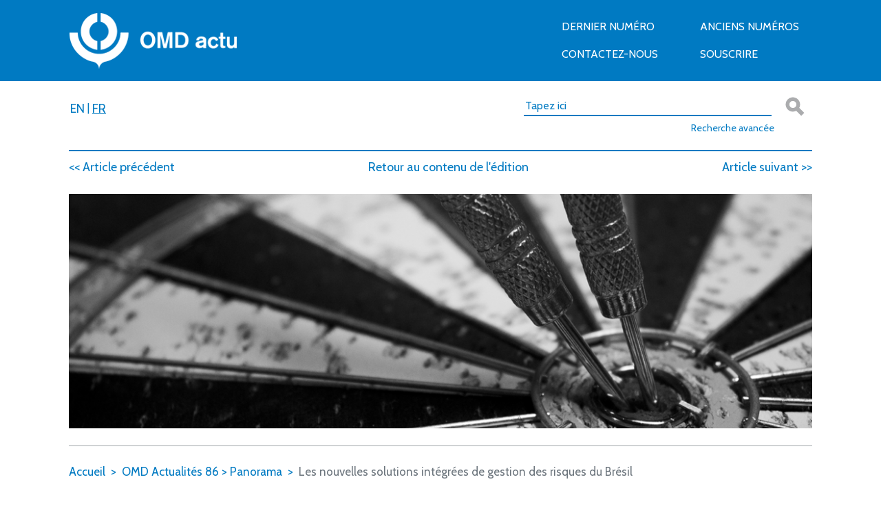

--- FILE ---
content_type: text/html; charset=UTF-8
request_url: https://mag.wcoomd.org/fr/magazine/omd-actualites-86/les-nouvelles-solutions-integrees-de-gestion-des-risques-du-bresil/
body_size: 20270
content:
<!DOCTYPE html>
<html lang="fr-FR"
    xmlns="https://www.w3.org/1999/xhtml"
    xmlns:og="https://ogp.me/ns#" 
    xmlns:fb="http://www.facebook.com/2008/fbml">
<head>
    <meta charset="UTF-8">
    <meta name="viewport" content="width=device-width, initial-scale=1, shrink-to-fit=no">
    <meta name="theme-color" content="#6d9aea">

    <link rel="apple-touch-icon" sizes="180x180" href="/apple-touch-icon.png">
    <link rel="icon" type="image/png" sizes="32x32" href="/favicon-32x32.png">
    <link rel="icon" type="image/png" sizes="16x16" href="/favicon-16x16.png">
    <link rel="manifest" href="/site.webmanifest">
    <link rel="mask-icon" href="/safari-pinned-tab.svg" color="#5bbad5">
    <meta name="msapplication-TileColor" content="#2b5797">
    <meta name="theme-color" content="#ffffff">

    <title>Les nouvelles solutions intégrées de gestion des risques du Brésil &#8211; WCO</title>
<meta name='robots' content='max-image-preview:large' />
<link rel="alternate" hreflang="en" href="https://mag.wcoomd.org/magazine/wco-news-86/brazils-new-integrated-risk-management-solutions/" />
<link rel="alternate" hreflang="fr" href="https://mag.wcoomd.org/fr/magazine/omd-actualites-86/les-nouvelles-solutions-integrees-de-gestion-des-risques-du-bresil/" />
<link rel='dns-prefetch' href='//ajax.googleapis.com' />
<link rel='dns-prefetch' href='//www.googletagmanager.com' />
<meta property="fb:admins" content="1275083199230346"/><meta property="fb:app_id" content="2055562898061851"/><meta property="og:title" content="Les nouvelles solutions intégrées de gestion des risques du Brésil"/><meta property="og:description" content="https://mag.wcoomd.org/fr/magazine/omd-actualites-86/les-nouvelles-solutions-integrees-de-gestion-des-risques-du-bresil/"/><meta property="og:type" content="article"/><meta property="og:url" content="https://mag.wcoomd.org/fr/magazine/omd-actualites-86/les-nouvelles-solutions-integrees-de-gestion-des-risques-du-bresil/"/><meta property="og:site_name" content="WCO News"/><meta name="twitter:card" content="summary_large_image" /><meta name="twitter:site" content="‎@WCO_OMD" /><meta name="twitter:title" content="‎Les nouvelles solutions intégrées de gestion des risques du Brésil" /><meta name="twitter:description" content="‎https://mag.wcoomd.org/fr/magazine/omd-actualites-86/les-nouvelles-solutions-integrees-de-gestion-des-risques-du-bresil/" /><meta name="twitter:creator" content="‎@WCO_OMD" /><meta name="twitter:image" content="https://mag.wcoomd.org/uploads/2018/06/Dart.png‎" /><meta property="og:image" content="https://mag.wcoomd.org/uploads/2018/06/Dart.png"/><meta property="og:image:alt" content="WCO News"/><script type="text/javascript">
window._wpemojiSettings = {"baseUrl":"https:\/\/s.w.org\/images\/core\/emoji\/14.0.0\/72x72\/","ext":".png","svgUrl":"https:\/\/s.w.org\/images\/core\/emoji\/14.0.0\/svg\/","svgExt":".svg","source":{"concatemoji":"https:\/\/mag.wcoomd.org\/wordpress\/wp-includes\/js\/wp-emoji-release.min.js?ver=6.2.2"}};
/*! This file is auto-generated */
!function(e,a,t){var n,r,o,i=a.createElement("canvas"),p=i.getContext&&i.getContext("2d");function s(e,t){p.clearRect(0,0,i.width,i.height),p.fillText(e,0,0);e=i.toDataURL();return p.clearRect(0,0,i.width,i.height),p.fillText(t,0,0),e===i.toDataURL()}function c(e){var t=a.createElement("script");t.src=e,t.defer=t.type="text/javascript",a.getElementsByTagName("head")[0].appendChild(t)}for(o=Array("flag","emoji"),t.supports={everything:!0,everythingExceptFlag:!0},r=0;r<o.length;r++)t.supports[o[r]]=function(e){if(p&&p.fillText)switch(p.textBaseline="top",p.font="600 32px Arial",e){case"flag":return s("\ud83c\udff3\ufe0f\u200d\u26a7\ufe0f","\ud83c\udff3\ufe0f\u200b\u26a7\ufe0f")?!1:!s("\ud83c\uddfa\ud83c\uddf3","\ud83c\uddfa\u200b\ud83c\uddf3")&&!s("\ud83c\udff4\udb40\udc67\udb40\udc62\udb40\udc65\udb40\udc6e\udb40\udc67\udb40\udc7f","\ud83c\udff4\u200b\udb40\udc67\u200b\udb40\udc62\u200b\udb40\udc65\u200b\udb40\udc6e\u200b\udb40\udc67\u200b\udb40\udc7f");case"emoji":return!s("\ud83e\udef1\ud83c\udffb\u200d\ud83e\udef2\ud83c\udfff","\ud83e\udef1\ud83c\udffb\u200b\ud83e\udef2\ud83c\udfff")}return!1}(o[r]),t.supports.everything=t.supports.everything&&t.supports[o[r]],"flag"!==o[r]&&(t.supports.everythingExceptFlag=t.supports.everythingExceptFlag&&t.supports[o[r]]);t.supports.everythingExceptFlag=t.supports.everythingExceptFlag&&!t.supports.flag,t.DOMReady=!1,t.readyCallback=function(){t.DOMReady=!0},t.supports.everything||(n=function(){t.readyCallback()},a.addEventListener?(a.addEventListener("DOMContentLoaded",n,!1),e.addEventListener("load",n,!1)):(e.attachEvent("onload",n),a.attachEvent("onreadystatechange",function(){"complete"===a.readyState&&t.readyCallback()})),(e=t.source||{}).concatemoji?c(e.concatemoji):e.wpemoji&&e.twemoji&&(c(e.twemoji),c(e.wpemoji)))}(window,document,window._wpemojiSettings);
</script>
<style type="text/css">
img.wp-smiley,
img.emoji {
	display: inline !important;
	border: none !important;
	box-shadow: none !important;
	height: 1em !important;
	width: 1em !important;
	margin: 0 0.07em !important;
	vertical-align: -0.1em !important;
	background: none !important;
	padding: 0 !important;
}
</style>
	<link rel='stylesheet' id='wp-block-library-css' href='https://mag.wcoomd.org/wordpress/wp-includes/css/dist/block-library/style.min.css?ver=6.2.2' type='text/css' media='all' />
<link rel='stylesheet' id='classic-theme-styles-css' href='https://mag.wcoomd.org/wordpress/wp-includes/css/classic-themes.min.css?ver=6.2.2' type='text/css' media='all' />
<style id='global-styles-inline-css' type='text/css'>
body{--wp--preset--color--black: #000000;--wp--preset--color--cyan-bluish-gray: #abb8c3;--wp--preset--color--white: #ffffff;--wp--preset--color--pale-pink: #f78da7;--wp--preset--color--vivid-red: #cf2e2e;--wp--preset--color--luminous-vivid-orange: #ff6900;--wp--preset--color--luminous-vivid-amber: #fcb900;--wp--preset--color--light-green-cyan: #7bdcb5;--wp--preset--color--vivid-green-cyan: #00d084;--wp--preset--color--pale-cyan-blue: #8ed1fc;--wp--preset--color--vivid-cyan-blue: #0693e3;--wp--preset--color--vivid-purple: #9b51e0;--wp--preset--gradient--vivid-cyan-blue-to-vivid-purple: linear-gradient(135deg,rgba(6,147,227,1) 0%,rgb(155,81,224) 100%);--wp--preset--gradient--light-green-cyan-to-vivid-green-cyan: linear-gradient(135deg,rgb(122,220,180) 0%,rgb(0,208,130) 100%);--wp--preset--gradient--luminous-vivid-amber-to-luminous-vivid-orange: linear-gradient(135deg,rgba(252,185,0,1) 0%,rgba(255,105,0,1) 100%);--wp--preset--gradient--luminous-vivid-orange-to-vivid-red: linear-gradient(135deg,rgba(255,105,0,1) 0%,rgb(207,46,46) 100%);--wp--preset--gradient--very-light-gray-to-cyan-bluish-gray: linear-gradient(135deg,rgb(238,238,238) 0%,rgb(169,184,195) 100%);--wp--preset--gradient--cool-to-warm-spectrum: linear-gradient(135deg,rgb(74,234,220) 0%,rgb(151,120,209) 20%,rgb(207,42,186) 40%,rgb(238,44,130) 60%,rgb(251,105,98) 80%,rgb(254,248,76) 100%);--wp--preset--gradient--blush-light-purple: linear-gradient(135deg,rgb(255,206,236) 0%,rgb(152,150,240) 100%);--wp--preset--gradient--blush-bordeaux: linear-gradient(135deg,rgb(254,205,165) 0%,rgb(254,45,45) 50%,rgb(107,0,62) 100%);--wp--preset--gradient--luminous-dusk: linear-gradient(135deg,rgb(255,203,112) 0%,rgb(199,81,192) 50%,rgb(65,88,208) 100%);--wp--preset--gradient--pale-ocean: linear-gradient(135deg,rgb(255,245,203) 0%,rgb(182,227,212) 50%,rgb(51,167,181) 100%);--wp--preset--gradient--electric-grass: linear-gradient(135deg,rgb(202,248,128) 0%,rgb(113,206,126) 100%);--wp--preset--gradient--midnight: linear-gradient(135deg,rgb(2,3,129) 0%,rgb(40,116,252) 100%);--wp--preset--duotone--dark-grayscale: url('#wp-duotone-dark-grayscale');--wp--preset--duotone--grayscale: url('#wp-duotone-grayscale');--wp--preset--duotone--purple-yellow: url('#wp-duotone-purple-yellow');--wp--preset--duotone--blue-red: url('#wp-duotone-blue-red');--wp--preset--duotone--midnight: url('#wp-duotone-midnight');--wp--preset--duotone--magenta-yellow: url('#wp-duotone-magenta-yellow');--wp--preset--duotone--purple-green: url('#wp-duotone-purple-green');--wp--preset--duotone--blue-orange: url('#wp-duotone-blue-orange');--wp--preset--font-size--small: 13px;--wp--preset--font-size--medium: 20px;--wp--preset--font-size--large: 36px;--wp--preset--font-size--x-large: 42px;--wp--preset--spacing--20: 0.44rem;--wp--preset--spacing--30: 0.67rem;--wp--preset--spacing--40: 1rem;--wp--preset--spacing--50: 1.5rem;--wp--preset--spacing--60: 2.25rem;--wp--preset--spacing--70: 3.38rem;--wp--preset--spacing--80: 5.06rem;--wp--preset--shadow--natural: 6px 6px 9px rgba(0, 0, 0, 0.2);--wp--preset--shadow--deep: 12px 12px 50px rgba(0, 0, 0, 0.4);--wp--preset--shadow--sharp: 6px 6px 0px rgba(0, 0, 0, 0.2);--wp--preset--shadow--outlined: 6px 6px 0px -3px rgba(255, 255, 255, 1), 6px 6px rgba(0, 0, 0, 1);--wp--preset--shadow--crisp: 6px 6px 0px rgba(0, 0, 0, 1);}:where(.is-layout-flex){gap: 0.5em;}body .is-layout-flow > .alignleft{float: left;margin-inline-start: 0;margin-inline-end: 2em;}body .is-layout-flow > .alignright{float: right;margin-inline-start: 2em;margin-inline-end: 0;}body .is-layout-flow > .aligncenter{margin-left: auto !important;margin-right: auto !important;}body .is-layout-constrained > .alignleft{float: left;margin-inline-start: 0;margin-inline-end: 2em;}body .is-layout-constrained > .alignright{float: right;margin-inline-start: 2em;margin-inline-end: 0;}body .is-layout-constrained > .aligncenter{margin-left: auto !important;margin-right: auto !important;}body .is-layout-constrained > :where(:not(.alignleft):not(.alignright):not(.alignfull)){max-width: var(--wp--style--global--content-size);margin-left: auto !important;margin-right: auto !important;}body .is-layout-constrained > .alignwide{max-width: var(--wp--style--global--wide-size);}body .is-layout-flex{display: flex;}body .is-layout-flex{flex-wrap: wrap;align-items: center;}body .is-layout-flex > *{margin: 0;}:where(.wp-block-columns.is-layout-flex){gap: 2em;}.has-black-color{color: var(--wp--preset--color--black) !important;}.has-cyan-bluish-gray-color{color: var(--wp--preset--color--cyan-bluish-gray) !important;}.has-white-color{color: var(--wp--preset--color--white) !important;}.has-pale-pink-color{color: var(--wp--preset--color--pale-pink) !important;}.has-vivid-red-color{color: var(--wp--preset--color--vivid-red) !important;}.has-luminous-vivid-orange-color{color: var(--wp--preset--color--luminous-vivid-orange) !important;}.has-luminous-vivid-amber-color{color: var(--wp--preset--color--luminous-vivid-amber) !important;}.has-light-green-cyan-color{color: var(--wp--preset--color--light-green-cyan) !important;}.has-vivid-green-cyan-color{color: var(--wp--preset--color--vivid-green-cyan) !important;}.has-pale-cyan-blue-color{color: var(--wp--preset--color--pale-cyan-blue) !important;}.has-vivid-cyan-blue-color{color: var(--wp--preset--color--vivid-cyan-blue) !important;}.has-vivid-purple-color{color: var(--wp--preset--color--vivid-purple) !important;}.has-black-background-color{background-color: var(--wp--preset--color--black) !important;}.has-cyan-bluish-gray-background-color{background-color: var(--wp--preset--color--cyan-bluish-gray) !important;}.has-white-background-color{background-color: var(--wp--preset--color--white) !important;}.has-pale-pink-background-color{background-color: var(--wp--preset--color--pale-pink) !important;}.has-vivid-red-background-color{background-color: var(--wp--preset--color--vivid-red) !important;}.has-luminous-vivid-orange-background-color{background-color: var(--wp--preset--color--luminous-vivid-orange) !important;}.has-luminous-vivid-amber-background-color{background-color: var(--wp--preset--color--luminous-vivid-amber) !important;}.has-light-green-cyan-background-color{background-color: var(--wp--preset--color--light-green-cyan) !important;}.has-vivid-green-cyan-background-color{background-color: var(--wp--preset--color--vivid-green-cyan) !important;}.has-pale-cyan-blue-background-color{background-color: var(--wp--preset--color--pale-cyan-blue) !important;}.has-vivid-cyan-blue-background-color{background-color: var(--wp--preset--color--vivid-cyan-blue) !important;}.has-vivid-purple-background-color{background-color: var(--wp--preset--color--vivid-purple) !important;}.has-black-border-color{border-color: var(--wp--preset--color--black) !important;}.has-cyan-bluish-gray-border-color{border-color: var(--wp--preset--color--cyan-bluish-gray) !important;}.has-white-border-color{border-color: var(--wp--preset--color--white) !important;}.has-pale-pink-border-color{border-color: var(--wp--preset--color--pale-pink) !important;}.has-vivid-red-border-color{border-color: var(--wp--preset--color--vivid-red) !important;}.has-luminous-vivid-orange-border-color{border-color: var(--wp--preset--color--luminous-vivid-orange) !important;}.has-luminous-vivid-amber-border-color{border-color: var(--wp--preset--color--luminous-vivid-amber) !important;}.has-light-green-cyan-border-color{border-color: var(--wp--preset--color--light-green-cyan) !important;}.has-vivid-green-cyan-border-color{border-color: var(--wp--preset--color--vivid-green-cyan) !important;}.has-pale-cyan-blue-border-color{border-color: var(--wp--preset--color--pale-cyan-blue) !important;}.has-vivid-cyan-blue-border-color{border-color: var(--wp--preset--color--vivid-cyan-blue) !important;}.has-vivid-purple-border-color{border-color: var(--wp--preset--color--vivid-purple) !important;}.has-vivid-cyan-blue-to-vivid-purple-gradient-background{background: var(--wp--preset--gradient--vivid-cyan-blue-to-vivid-purple) !important;}.has-light-green-cyan-to-vivid-green-cyan-gradient-background{background: var(--wp--preset--gradient--light-green-cyan-to-vivid-green-cyan) !important;}.has-luminous-vivid-amber-to-luminous-vivid-orange-gradient-background{background: var(--wp--preset--gradient--luminous-vivid-amber-to-luminous-vivid-orange) !important;}.has-luminous-vivid-orange-to-vivid-red-gradient-background{background: var(--wp--preset--gradient--luminous-vivid-orange-to-vivid-red) !important;}.has-very-light-gray-to-cyan-bluish-gray-gradient-background{background: var(--wp--preset--gradient--very-light-gray-to-cyan-bluish-gray) !important;}.has-cool-to-warm-spectrum-gradient-background{background: var(--wp--preset--gradient--cool-to-warm-spectrum) !important;}.has-blush-light-purple-gradient-background{background: var(--wp--preset--gradient--blush-light-purple) !important;}.has-blush-bordeaux-gradient-background{background: var(--wp--preset--gradient--blush-bordeaux) !important;}.has-luminous-dusk-gradient-background{background: var(--wp--preset--gradient--luminous-dusk) !important;}.has-pale-ocean-gradient-background{background: var(--wp--preset--gradient--pale-ocean) !important;}.has-electric-grass-gradient-background{background: var(--wp--preset--gradient--electric-grass) !important;}.has-midnight-gradient-background{background: var(--wp--preset--gradient--midnight) !important;}.has-small-font-size{font-size: var(--wp--preset--font-size--small) !important;}.has-medium-font-size{font-size: var(--wp--preset--font-size--medium) !important;}.has-large-font-size{font-size: var(--wp--preset--font-size--large) !important;}.has-x-large-font-size{font-size: var(--wp--preset--font-size--x-large) !important;}
.wp-block-navigation a:where(:not(.wp-element-button)){color: inherit;}
:where(.wp-block-columns.is-layout-flex){gap: 2em;}
.wp-block-pullquote{font-size: 1.5em;line-height: 1.6;}
</style>
<link rel='stylesheet' id='contact-form-7-css' href='https://mag.wcoomd.org/plugins/contact-form-7/includes/css/styles.css?ver=5.0.1' type='text/css' media='all' />
<link rel='stylesheet' id='email-subscribers-css' href='https://mag.wcoomd.org/plugins/email-subscribers/lite/public/css/email-subscribers-public.css?ver=5.6.14' type='text/css' media='all' />
<link rel='stylesheet' id='wordplate-css' href='https://mag.wcoomd.org/themes/wco/assets/styles/app.css?id=a3b05eb34fe0deda3867&#038;ver=6.2.2' type='text/css' media='all' />
<script type='text/javascript' src='https://ajax.googleapis.com/ajax/libs/jquery/3.1.1/jquery.min.js?ver=6.2.2' id='jquery-js'></script>

<!-- Google Analytics snippet added by Site Kit -->
<script type='text/javascript' src='https://www.googletagmanager.com/gtag/js?id=G-5SEK7BQQ0J' id='google_gtagjs-js' async></script>
<script type='text/javascript' id='google_gtagjs-js-after'>
window.dataLayer = window.dataLayer || [];function gtag(){dataLayer.push(arguments);}
gtag('set', 'linker', {"domains":["mag.wcoomd.org"]} );
gtag("js", new Date());
gtag("set", "developer_id.dZTNiMT", true);
gtag("config", "G-5SEK7BQQ0J");
</script>

<!-- End Google Analytics snippet added by Site Kit -->
<link rel="https://api.w.org/" href="https://mag.wcoomd.org/fr/wp-json/" /><link rel="EditURI" type="application/rsd+xml" title="RSD" href="https://mag.wcoomd.org/wordpress/xmlrpc.php?rsd" />
<link rel="wlwmanifest" type="application/wlwmanifest+xml" href="https://mag.wcoomd.org/wordpress/wp-includes/wlwmanifest.xml" />
<meta name="generator" content="WordPress 6.2.2" />
<link rel="canonical" href="https://mag.wcoomd.org/fr/magazine/omd-actualites-86/les-nouvelles-solutions-integrees-de-gestion-des-risques-du-bresil/" />
<link rel='shortlink' href='https://mag.wcoomd.org/fr/?p=2544' />
<link rel="alternate" type="application/json+oembed" href="https://mag.wcoomd.org/fr/wp-json/oembed/1.0/embed?url=https%3A%2F%2Fmag.wcoomd.org%2Ffr%2Fmagazine%2Fomd-actualites-86%2Fles-nouvelles-solutions-integrees-de-gestion-des-risques-du-bresil%2F" />
<link rel="alternate" type="text/xml+oembed" href="https://mag.wcoomd.org/fr/wp-json/oembed/1.0/embed?url=https%3A%2F%2Fmag.wcoomd.org%2Ffr%2Fmagazine%2Fomd-actualites-86%2Fles-nouvelles-solutions-integrees-de-gestion-des-risques-du-bresil%2F&#038;format=xml" />
<meta name="generator" content="WPML ver:3.9.3 stt:1,4,2;" />
<meta name="generator" content="Site Kit by Google 1.119.0" /><meta name="google-site-verification" content="qBVgnA8ccCuJVLqguBjKvKdux6nGr012xIj_T8f1R4k">    <link rel="stylesheet" href="https://mag.wcoomd.org/themes/wco/style.css">
</head>
<body class="magazines-template-default single single-magazines postid-2544">

    <header class="main-header position-relative">
        <!-- Main navigation -->
        <nav role="navigation" class="navbar navbar-expand-lg navbar-light">
            <div class="container">
                                <a class="navbar-brand d-none d-sm-block" href="/fr/">
                    <img src="https://mag.wcoomd.org/themes/wco/assets/img/logo-header-fr.png" alt='WCO' title='WCO'/>
                </a>
                <a class="navbar-brand navbar-brand-sm d-xs-block d-sm-none" href="/"><img src="https://mag.wcoomd.org/themes/wco/assets/img/logo-icon.png" alt='WCO' title='WCO'/></a>
                <button class="navbar-toggler" type="button" data-toggle="collapse" data-target="#navbarResponsive" aria-controls="navbarResponsive" aria-expanded="false" aria-label="Toggle navigation">
                    <span class="hamburger-icon"></span>
                    <span class="hamburger-icon"></span>
                    <span class="hamburger-icon"></span>
                </button>
                <div id="navbarResponsive" class="navbar-collapse collapse"><ul id="menu-header-navigation-french" class="navbar-nav ml-md-auto row"><li itemscope="itemscope" itemtype="https://www.schema.org/SiteNavigationElement" id="menu-item-116" class="col-12 col-lg-6 menu-item menu-item-type-post_type menu-item-object-page menu-item-116 nav-item"><a title="Dernier numéro" href="https://mag.wcoomd.org/fr/latest/" class="nav-link">Dernier numéro</a></li>
<li itemscope="itemscope" itemtype="https://www.schema.org/SiteNavigationElement" id="menu-item-115" class="col-12 col-lg-6 menu-item menu-item-type-post_type menu-item-object-page menu-item-115 nav-item"><a title="Anciens numéros" href="https://mag.wcoomd.org/fr/editions/" class="nav-link">Anciens numéros</a></li>
<li itemscope="itemscope" itemtype="https://www.schema.org/SiteNavigationElement" id="menu-item-114" class="col-12 col-lg-6 menu-item menu-item-type-post_type menu-item-object-page menu-item-114 nav-item"><a title="Contactez-nous" href="https://mag.wcoomd.org/fr/contact/" class="nav-link">Contactez-nous</a></li>
<li itemscope="itemscope" itemtype="https://www.schema.org/SiteNavigationElement" id="menu-item-117" class="col-12 col-lg-6 menu-item menu-item-type-custom menu-item-object-custom menu-item-117 nav-item"><a title="Souscrire" target="_blank" href="http://www.wcoomd.org/en/media/wco-news-magazine/subscriptions.aspx" class="nav-link">Souscrire</a></li>
</ul></div>            </div>
        </nav>
        <!-- Sub-header -->
        <div class="sub-header container">
            <div class="row">
                <div class="language-switcher col-6">
                    <!-- Language switcher -->
                    <ul class='nav-lang mr-lg-0 d-lg-flex justify-content-start'><li><a class='text-uppercase' href='https://mag.wcoomd.org/magazine/wco-news-86/brazils-new-integrated-risk-management-solutions/'><span>en</span></a></li><li> | </li><li class='active'><a class='text-uppercase' href='#'><span>fr</span></a></li></ul>                </div>
                <div class="search col-6">
                    <!-- Search form for > sm -->
<div  class='search-lg mr-lg-0  d-none d-sm-block'>
    <form action="/fr/" method="get" class="hide-submit">
        <input type="text" name="s" id="search" value="" placeholder="Tapez ici" />
        <label>
            <input type="submit" />
            <svg version="1.1" id="magnifying-glass" xmlns="http://www.w3.org/2000/svg" xmlns:xlink="http://www.w3.org/1999/xlink" x="0px" y="0px"
                 viewBox="0 0 16.2 16.6" xml:space="preserve">
                <path class="st0" d="M11.8,9.4c0.5-0.9,0.7-1.8,0.7-2.9c0-3.4-2.8-6.2-6.2-6.2c-3.4,0-6.2,2.8-6.2,6.2c0,3.4,2.8,6.2,6.2,6.2
                c1,0,2-0.3,2.9-0.7l4.3,4.3l2.6-2.6L11.8,9.4z M6.3,9.5c-1.7,0-3-1.3-3-3c0-1.7,1.3-3,3-3c1.7,0,3,1.4,3,3C9.3,8.2,8,9.5,6.3,9.5z"
                            />
            </svg>
        </label>
    </form>
    <a class="advance-search-link" href="https://mag.wcoomd.org/fr/?s=">Recherche avancée</a>
</div>

<!-- Search form for < sm -->
<div  class='search-sm mr-lg-0 justify-content-end d-block d-sm-none'>
    <div class="search-icon-toggler">
        <svg version="1.1" id="magnifying-glass" xmlns="http://www.w3.org/2000/svg" xmlns:xlink="http://www.w3.org/1999/xlink" x="0px" y="0px"
             viewBox="0 0 16.2 16.6" xml:space="preserve">
            <path class="st0" d="M11.8,9.4c0.5-0.9,0.7-1.8,0.7-2.9c0-3.4-2.8-6.2-6.2-6.2c-3.4,0-6.2,2.8-6.2,6.2c0,3.4,2.8,6.2,6.2,6.2
            c1,0,2-0.3,2.9-0.7l4.3,4.3l2.6-2.6L11.8,9.4z M6.3,9.5c-1.7,0-3-1.3-3-3c0-1.7,1.3-3,3-3c1.7,0,3,1.4,3,3C9.3,8.2,8,9.5,6.3,9.5z"
            />
        </svg>
    </div>
    <form action="/fr/" method="get" class="search-form-sm">
        <input type="text" name="s" id="search" value="" placeholder="Tapez ici" />
        <label>
            <input type="submit" value="Recherche"/>
        </label>
        <!--        <input type="image" alt="Search" src="--><!--/assets/svg/magnifying-glass-search.svg" />-->

    </form>
</div>                </div>
            </div>
        </div>
    </header>

    <script>
        $(function(){
            let $navbar_toggler = $('.navbar-toggler');
            $navbar_toggler.on('click', function(){
                $('.search-form-sm').hide();

            })
        })
    </script>
    <!-- Breadcrumb -->
    <div class="container breadcrumb-wrapper">
            </div>

    <!-- Top Advert - Banner -->
    <div class="container top-banner space-top">
            </div>

    <!-- Articles Top Navigation -->
    <div class="container articles-nav-top article-pagination">
        <div class="row">
                <nav id="articles-nav" class="articles-nav d-flex justify-content-between">
        <div class="previous"><a href="https://mag.wcoomd.org/fr/magazine/omd-actualites-86/projet-securite-asie-pacifique-de-lomd-etat-des-lieux/" title="Projet sécurité Asie-Pacifique de l’OMD: état des lieux"><< Article précédent</a></div>
        <div class="back-to-parent"><a href="https://mag.wcoomd.org/fr/magazine/omd-actualites-86/" >Retour au contenu de l'édition</a></div>
        <div class="next"><a href="https://mag.wcoomd.org/fr/magazine/omd-actualites-86/projet-c-red-de-lomd-un-effort-collaboratif-sans-precedent-entre-douanes-et-humanitaires-pour-mieux-repondre-aux-crises-epidemiques/" title="Projet C-RED de l’OMD : un effort collaboratif sans précèdent entre douanes et humanitaires pour mieux répondre aux crises épidémiques">Article suivant >></a></div>
    </nav>
        </div>
    </div>

    <!-- Article Content Starts -->
    <div class="article-single">
        <!-- Header Starts -->
                    <header class="container article-single-header">
                <figure class="article-single-header-image">
                    <img class="img-fluid"
                         src="https://mag.wcoomd.org/uploads/2018/06/Dart.png"
                         srcset="https://mag.wcoomd.org/uploads/2018/06/Dart.png 1110w, https://mag.wcoomd.org/uploads/2018/06/Dart-300x95.png 300w, https://mag.wcoomd.org/uploads/2018/06/Dart-768x242.png 768w, https://mag.wcoomd.org/uploads/2018/06/Dart-1024x323.png 1024w"
                         alt="" />
                    <figcaption class="article-single-header-caption"></figcaption>
                </figure>

               

            </header>
                <div class="container">

              <div class=" breadcrumb-wrapper" style="margin-top:-65px">
                    <nav aria-label="breadcrumb"> <ol class="breadcrumb"><li class="breadcrumb-item"><a href="https://mag.wcoomd.org/fr/" rel="v:url" property="v:title">Accueil</a></li><li class="breadcrumb-item"><span typeof="v:Breadcrumb"><a href='https://mag.wcoomd.org/fr/magazine/omd-actualites-86/'>OMD Actualités 86</a> <span class='delimiter'> > </span> <a href='/magazine-categories/panorama-fr'>Panorama</a></span></li><li class="breadcrumb-item active"><span class="current">Les nouvelles solutions intégrées de gestion des risques du Brésil</span></li></ol></nav><!-- .breadcrumbs -->                </div> 

        </div>

        <!-- Header Ends -->
        <!-- Content Starts -->
                        <div class="container">
                                                    <h2 class="article-single-section" style="background-color:#f4df00">
                                                                                    <a style='color:#fff;' href='/magazine-categories/panorama-fr'>Panorama</a>                                                                                <div class="sidebar-accordion-toggle">
                                            Other articles in this Edition >>
                                            <span class="sidebar-accordion-icon">
                                                <svg version="1.1" id="book-icon" xmlns="http://www.w3.org/2000/svg" xmlns:xlink="http://www.w3.org/1999/xlink" x="0px" y="0px"
                                                     viewBox="0 0 288 201.5" xml:space="preserve">
                                                    <path class="sidebar-accordion-toggle-icon" d="M145,201.5c0.6-0.2,9.1-3.3,24.1-6.8l0.7,2.3c0.1,0.3,0.1,0.6,0.1,1c0,0.9-0.4,1.8-1,2.5c-0.7,0.7-1.6,1-2.5,1
                                                    H145z M123.5,201.5c-1.9,0-3.5-1.6-3.5-3.5c0-0.3,0-0.7,0.1-1l0.6-2c14.2,3.3,22.2,6.2,22.8,6.4H123.5z M179.5,192.5
                                                    c9.5-1.9,20.9-3.8,33.9-5.2c14.1-1.6,27.1-2.4,38.8-2.4c19.6,0,28.3,2.3,28.4,2.3l4.4,1.2V27.5h3v165H179.5z M0,192.5v-165h3.5
                                                    v160.9l4.4-1.2c0.1,0,8.8-2.3,28.4-2.3c11.7,0,24.7,0.8,38.8,2.4c13,1.5,24.3,3.3,33.9,5.2H0z M75.1,179.1
                                                    c-24.8-2.8-42-3.4-52.1-3.4c-5.9,0-10,0.2-12.5,0.4v3.4c4.7-0.8,13-1.7,25.5-1.7c11.9,0,25.3,0.8,39.9,2.5
                                                    c10.4,1.2,19.6,2.5,27.5,3.8C95.3,182.1,85.9,180.3,75.1,179.1z M212.6,180.3c14.5-1.6,27.9-2.5,39.9-2.5c12.6,0,20.8,0.9,25.5,1.7
                                                    v-3.4c-2.5-0.2-6.6-0.4-12.5-0.4c-10.1,0-27.3,0.6-52.1,3.4c-10.8,1.2-20.2,3-28.2,5C193,182.8,202.2,181.5,212.6,180.3z
                                                     M140.5,23.6c-1.1-0.7-2.8-1.8-5.1-3.1c-2.1-1.2-4.3-2.3-6.7-3.4c-10.2-4.6-27.7-10.8-53.5-13.7C50.3,0.6,33,0,23,0
                                                    c-5.9,0-10,0.2-12.5,0.4V169c2.8-0.2,6.9-0.4,12.5-0.4c10.1,0,27.5,0.6,52.9,3.5c35,3.9,55.4,13.4,64.6,18.8V23.6z M148,191
                                                    c9.2-5.4,29.6-14.9,64.6-18.8c25.4-2.9,42.8-3.5,52.9-3.5c5.7,0,9.9,0.2,12.5,0.4V0.4c-2.5-0.2-6.6-0.4-12.5-0.4
                                                    c-10.1,0-27.3,0.6-52.1,3.4c-25.8,2.9-43.3,9-53.5,13.7c-2.4,1.1-4.7,2.2-6.7,3.4c-2.3,1.3-4.1,2.4-5.1,3.1V191z"/>
                                                </svg>
                                            </span>
                                        </div>
                                    </h2>
    <!--                            </div>-->
                                    </div>
                <article class="container article-single-content">
                    <div class="row">
                        <div class="col-12 col-lg-7 offset-lg-1 article-single-content-wrapper">
                            <h3 class="article-single-heading">Les nouvelles solutions intégrées de gestion des risques du Brésil</h3>

                            <h5 class="article-single-heading" style="font-size:18px;color:#000">20 juin 2018</h5>


                                                                    <address class="article-single-authors">
                                        Par <span>Gustavo Lacerda Coutinho, directeur technique de l’Équipe douanière de développement informatique, </span> and <span>Jorge Eduardo de Schoucair Jambeiro Filho, chef de l'unité Intelligence artificielle pour les systèmes douaniers, Département des recettes fédérales du Brésil</span>                                        </address>

                            <div class="article-single-content-body mt-5">

                                <div class='img-and-text-widget'><p>En 1993, le Département des recettes fédérales du Brésil (RFB), qui compte sous sa tutelle le service des douanes et le service des recettes fiscales, lance le Système brésilien de commerce international intégré (Siscomex). Le Système s’inscrit dans le cadre des efforts d’informatisation des procédures et contrôles douaniers et permet aux opérateurs économiques d’enregistrer par voie électronique les transactions commerciales à l&rsquo;importation et à l’exportation, alimentant une énorme base de données.</p>
<p>Avant que Siscomex ne soit mis en place, la difficulté principale avait trait au fait de ne pas disposer de données sous format électronique. Aujourd&rsquo;hui, ce sont les jeux trop volumineux de données recueillies qui posent problème et le fait qu’ils soient répartis sur plusieurs systèmes.</p>
<p>Pour aider ses fonctionnaires à extraire des informations pertinentes des données en temps opportun et leur permettre d’agir de manière adéquate, le RFB a récemment mis au point trois outils qui se complètent mutuellement et de façon harmonieuse : un outil basé sur l’apprentissage automatique, un logiciel de bureau collecteur d’informations et un système de surveillance du risque en temps réel.</p>
</div>
                                                                                                            <div class="advert-separator advert-separator-top"></div>                                                                                    <div class="article-advert article-advert-article-body text-center">
                                                                                        <!-- Advert for < sm -->
                                                                                                                                                                                    <div class="d-md-none">
                                                                                                                                                                                                                                                                                                            <!-- If advert links to a URL -->
                                                                                                        <a target="_blank" href="https://goo.gl/cjENft">
                                                                                                            <img class="img-fluid" src="https://mag.wcoomd.org/uploads/2018/06/Web-Fontaine_Display-Ad.png" alt="Advertisement">
                                                                                                        </a>
                                                                                                    
                                                                                                                                                                                            </div>
                                                                                                                                                                                <!-- Advert for > sm -->
                                                                                                                                                                                    <div class="d-none d-md-block">
                                                                                                                                                                                                                                                                                                            <!-- If advert links to a URL -->
                                                                                                        <a target="_blank" href="https://goo.gl/cjENft">
                                                                                                            <img src="https://mag.wcoomd.org/uploads/2018/06/Web-Fontaine_Display-Ad.png" alt="Advertisement">
                                                                                                        </a>
                                                                                                    
                                                                                                                                                                                            </div>
                                                                                                                                                                            </div>

                                                                            <div class="advert-separator advert-separator-bottom"></div>                                                                                                                                                        <div class='img-and-text-widget'><div class="article-single-content-heading">
<p><strong>Apprentissage automatique</strong></p>
</div>
<p>Le RFB s’est doté d’un outil d’intelligence artificielle (IA), baptisé SISAM, acronyme portugais signifiant « système de sélection douanière par apprentissage automatique ». Cet outil informatique est utilisé depuis août 2014 pour évaluer les risques posés par les importations. Actif 24 heures sur 24 et 7 jours sur 7, l’outil « s’instruit » en utilisant l’historique des déclarations à l’importation, par le biais tant de l’apprentissage supervisé que de l’apprentissage non supervisé, deux méthodes permettant à la machine (ou plus précisément à l’algorithme dont elle est équipée) de traiter un jeu de données dans le but d’en « apprendre » quelque chose d’utile.</p>
<p>Avec l’apprentissage supervisé, le résultat escompté par le biais de l’algorithme est déjà connu et l’algorithme « apprend » grâce à un jeu de données de formation qui contient toutes les réponses correctes. Aux fins de cette « formation », les déclarations d&rsquo;importations qui ont été contrôlées par les douaniers sont utilisées pour relever les corrélations directes entre la présence ou l’absence d’erreurs et pour dégager les tendances compte tenu des informations contenues dans la déclaration telles que :</p>
<ul>
<li>l’identifiant de l’importateur ;</li>
<li>la catégorie d’activité économique nationale de l’importateur (le code de classification qui définit l’activité de production d&rsquo;une entreprise) ;</li>
<li>les codes de nomenclature des marchandises en cours d&rsquo;importation ;</li>
<li>les pays intervenant dans la production ;</li>
<li>la commercialisation et le transport des marchandises ;</li>
<li>l’agent en douane qui a déposé la déclaration ;</li>
<li>une demande de concession tarifaire ;</li>
<li>les fabricants et fournisseurs des marchandises.</li>
</ul>
<p>Les déclarations portant sur les importations qui ont été dédouanées sans avoir fait l’objet d’une vérification sont utilisées aux fins de l’apprentissage non supervisé et permettent l’identification de tendances typiques et atypiques. Le meilleur exemple de ce processus de détection des données aberrantes (atypiques) a trait aux incompatibilités entre la description des marchandises en langage naturel et leur code de nomenclature déclaré. Les produits jugés « inhabituels » pour une société portant un certain code d’activité économique ou encore les marchandises achetées auprès de fournisseurs ou de fabricants qui ne vendent généralement pas ce type d’articles aux autres importateurs brésiliens attirent également l’attention du système.</p>
<p>Dans la pratique, les capacités d’apprentissage supervisé et non supervisé du SISAM ne sont pas séparées. Elles émanent toutes deux des mêmes modèles probabilistes et se fondent sur la même base de connaissances qui contient les données associées à 8,5 milliards de tendances différentes. En se référant aux données relatives à un produit individuel pour chaque déclaration à l’importation enregistrée, le SISAM est à même de calculer les probabilités d’irrégularité pour quelque 30 types d’erreurs.</p>
<p>Ces erreurs comprennent notamment les fausses désignations de marchandises, les erreurs dans les codes de la nomenclature, les erreurs dans les pays d’origine déclarés, l’absence de licences d&rsquo;importation, les régimes fiscaux non applicables, les demandes erronées de traitement tarifaire préférentiel ou de traitement « ex-tarifaire » (régime qui permet aux entreprises brésiliennes de réduire leur charge fiscale lorsqu’elles importent des machines, appareils ou pièces qui ne sont pas fabriqués au Brésil et ne peuvent donc pas être remplacés par les producteurs locaux), ou tout simplement, l’utilisation de taux erronés pour le calcul des droits d&rsquo;importation, de la taxe sur les produits finis, des contributions sociales et des droits anti-dumping.</p>
<p>Pour chaque donnée déclarée potentiellement erronée, le SISAM calcule toutes les données alternatives et évalue l&rsquo;incidence de ces changements sur les taxes et sur les obligations administratives. Le SISAM calcule ensuite le rendement attendu pour chaque inspection possible durant le processus de dédouanement. Ces résultats sont ensuite utilisés pour « alimenter » la théorie des décisions et la théorie des jeux qui sous-tendent toutes deux le mécanisme de sélection du SISAM.</p>
<p>Le SISAM a la capacité d&rsquo;expliquer, en « langage naturel » (expression utilisée pour se référer au langage humain dans le domaine de l’IA), les raisons pour lesquelles un envoi de marchandises a été sélectionné pour vérification et de fournir les détails sur la façon dont il a calculé les probabilités en matière de risque. Ces explications permettent aux douaniers d&rsquo;évaluer l’analyse effectuée par le système et de décider s&rsquo;ils veulent suivre ses recommandations ou pas. Si la décision finale de contrôler l’envoi leur revient, les douaniers peuvent tirer parti de la capacité du système à déceler des infractions qui seraient certainement passées inaperçues parmi les milliers de déclarations d&rsquo;importation.</p>
<p>En outre, la base de connaissances du SISAM peut être mise à jour sans cesse, ce qui lui permet d’apprendre à partir des déclarations d’importation soumises chaque jour sans avoir à être « formé » à nouveau. Le processus d’apprentissage peut également être distribué sur plusieurs machines et les bases de connaissances en résultant peuvent être cumulées et ajoutées par la suite. La base de connaissances du SISAM permet même de séparer certaines informations d’autres renseignements, comme par exemple, l’évaluation du comportement d&rsquo;un importateur par rapport à toutes les informations dans la base, à l’exception des renseignements fournis par l’importateur lui-même. De cette manière, le SISAM évite d’être induit en erreur par un importateur et amené à conclure qu&rsquo;un certain comportement est correct juste parce qu’il est récurrent.</p>
<p>De plus, le SISAM dispose des ressources nécessaires pour gérer les « classes mutantes », c’est-à-dire les classes cibles dont les définitions peuvent changer, ce qui est atypique pour les systèmes d’apprentissage supervisé mais nécessaire puisque les règles de classification des marchandises changent souvent. Si un code de la nomenclature est fractionné en deux, par exemple, les données sur les codes nouvellement créés resteront exceptionnelles pendant un certain temps. Le SISAM peut utiliser les anciennes données, qui sont beaucoup plus nombreuses, pour isoler les deux nouveaux codes des 10.000 autres codes dans le tableau de la nomenclature puis séparer les deux codes l’un de l’autre, et ainsi utiliser les anciennes déclarations portant sur ces marchandises pour analyser les nouvelles.</p>
<p>Lorsqu’il analyse une déclaration d&rsquo;importation qui vient d’être déposée, le SISAM tient également compte du fait que les modèles de comportement changent avec le temps. Le système est aussi parfois utilisé pour analyser d’anciennes déclarations d&rsquo;importation, puisqu’elles peuvent être réexaminées après le dédouanement. Toute analyse d&rsquo;une déclaration d&rsquo;importation s’effectue en tenant compte des tendances qui prévalent à la date exacte de dépôt.</p>
<p>Lors des premières présentations du SISAM aux douaniers, ces derniers se sont montrés plus sceptiques qu’enthousiastes bien que les essais menés aient déjà prouvé l’efficacité du système. Ils ont vite changé d’avis une fois que le dispositif a commencé à envoyer des résultats tout en expliquant le raisonnement étayant ses suggestions en matière de sélection. Après avoir suivi une formation, les fonctionnaires se sont approprié le système et, aujourd&rsquo;hui, ils décident de vérifier une transaction sur la base des suggestions du SISAM dans 30% des cas.</p>
<p>Une description plus détaillée des innovations techniques qui ont contribué à la mise au point du SISAM, les résultats statistiques démontrant la précision de ses prédictions ainsi que des exemples d’explications en langage naturel qu&rsquo;il génère peuvent être consultés en ligne (voir références en bas de page).</p>
<div class="article-single-content-heading">
<p><strong>Exploiter les connaissances des douaniers</strong></p>
</div>
<p>Les bases de données Siscomex ne peuvent rassembler toutes les connaissances que les douaniers accumulent avec l’expérience. Ces derniers ont à leur disposition d’autres bases de données dont les informations peuvent entrer en ligne de compte dans les décisions qu’ils prennent. Ils approfondissent aussi leurs connaissances en regardant, en touchant, voire en sentant les marchandises ainsi qu’en associant mentalement leurs observations avec les données disponibles sous format électronique. Ils s’entretiennent également avec les importateurs, lisent la documentation spécialisée et les rapports techniques sur les produits et effectuent régulièrement des recherches sur internet pour obtenir davantage d’informations.</p>
<p>S’il n’existe malheureusement pas de méthode pour accéder directement au cerveau humain afin de garantir que toutes ces connaissances soient disponibles au bon moment et au bon endroit, le Brésil a mis au point un système qui tente de se rapprocher de cette idée. C’est ainsi que l’Analyseur intelligent et intégré des transactions douanières, plus connu sous son acronyme portugais d’ANIITA, est né.</p>
<p>La mise au point d’ANIITA a commencé en 2011 au point de passage frontalier d’Uruguaiana. À l’époque, pour évaluer les risques d’une déclaration à l’importation, les douaniers devaient consulter au moins sept systèmes différents, dont Siscomex. Chaque système fournissait des données différentes, telles que les licences de commerce international des entreprises, par exemple, leur historique commercial, leur profil en matière de recettes fiscales (y compris les données chiffrées telles que les revenus bruts et le nombre d&#8217;employés), ainsi que les informations soumises par des administrations douanières étrangères.</p>
<p>ANIITA extrait les données de ces différents systèmes et présente les informations les plus importantes aux fins du dédouanement et de l’évaluation des risques sur un seul et même écran.  Le dispositif permet ainsi aux utilisateurs de gagner énormément de temps dans la mesure où ils ne doivent plus naviguer dans plusieurs systèmes manuellement.</p>
<p>ANIITA peut également traiter les données et relever les incohérences et les menaces connues en croisant les données et avoir recours aux méthodes heuristiques, c’est à dire de recherche empirique, fondées sur l&rsquo;approche progressive d&rsquo;un problème donné, en vue d&rsquo;en trouver la solution. Le logiciel permet aux utilisateurs de créer des règles fondées sur leurs propres connaissances des risques et est devenu par ce biais un « système expert ». Les douaniers peuvent saisir de nouvelles règles selon le profil de risque des entreprises, des personnes, des marchandises et d&rsquo;une combinaison complexe d’attributs. ANIITA est une application de bureau mais la base de données où les données et les règles à appliquer sont entreposées est centralisée. Cet agencement permet de partager les données et les règles avec tous les employés de l’organisation et les connaissances d&rsquo;un individu peuvent donc être disséminées, par ce biais, à l’ensemble du personnel chargé de l’évaluation des risques en matière douanière.</p>
<p>De plus, ANIITA utilise les données disponibles dans le système INDIRA qui offre aux pays membres du MERCOSUR un accès électronique aux données portant sur toutes les exportations et importations. L’outil permet ainsi de croiser les données de chaque déclaration d’exportation en provenance des pays du MERCOSUR avec la déclaration d&rsquo;importation correspondante au Brésil. ANIITA est à même de déceler les incohérences dans les déclarations et de détecter, par exemple, les cas où le classement de marchandises à l’exportation ne correspond pas au classement des marchandises à l’importation. Soit dit en passant, voilà un exemple concret de mise en œuvre par le Brésil du concept de douanes en réseau international tel que mis au point par l’OMD.</p>
<p>ANIITA a été adopté spontanément par presque toutes les unités douanières au Brésil et est devenu au final un système intégré, dont l’utilisation est devenue obligatoire pour tous les fonctionnaires ayant des pouvoirs décisionnels concernant la vérification éventuelle de marchandises. Conçu au départ principalement pour traiter les déclarations à l’importation, il a très vite pu être élargi aux envois de courrier express, aux envois postaux et aux déclarations à l’exportation. ANIITA offre aussi à présent différents niveaux de privilèges aux usagers, permettant à certains d’entre eux de créer des règles pouvant être appliquées au niveau national immédiatement.</p>
<div class="article-single-content-heading">
<p><strong>Système de surveillance</strong></p>
</div>
<p>Lancé en décembre 2017, le Système de surveillance des opérations douanières en temps réel PATROA vient compléter l’écosystème informatique actuel du Brésil consacré à la gestion des risques douaniers. Tout comme ANIITA, PATROA accepte les règles créées par les humains mais, au lieu d’agir uniquement à la demande d&rsquo;un usager, il fonctionne côté serveur et applique les règles aux transactions dès qu’elles sont saisies dans le système, permettant ainsi d’appliquer les profils de risque en temps réel.</p>
<p>&nbsp;</p>
<p>De plus, PATROA peut recourir à ANIITA et au SISAM afin d&rsquo;obtenir leurs analyses détaillées d&rsquo;une transaction et décider ensuite d’alerter un fonctionnaire par courriel ou par message instantané sur son téléphone portable. Le fonctionnaire peut alors y répondre et arrêter la transaction sur-le-champ, si besoin est. PATROA peut également décider de ne pas faire appel à un douanier immédiatement et, à la place, de commencer à sauvegarder des informations complémentaires sur les transactions connexes et d&rsquo;élaborer un rapport qui ne sera envoyé que par la suite à un être humain. Ces rapports peuvent décrire, par exemple, un comportement non conforme de la part d&rsquo;un opérateur économique agréé (OEA).</p>
<p><img decoding="async" loading="lazy" class="alignnone wp-image-2535 size-full" src="https://mag.wcoomd.org/uploads/2018/06/BrazilFR.png" alt="" width="650" height="422" srcset="https://mag.wcoomd.org/uploads/2018/06/BrazilFR.png 650w, https://mag.wcoomd.org/uploads/2018/06/BrazilFR-300x195.png 300w" sizes="(max-width: 650px) 100vw, 650px" /></p>
<div class="article-single-content-heading">
<p><strong>Conclusion</strong></p>
</div>
<p>Le présent article s’est penché sur trois systèmes douaniers mis au point par le RFB et sur la façon dont ils interagissent et se complètent mutuellement afin de fournir au pays un dispositif solide de gestion des risques. Les trois systèmes évoluent constamment afin de gagner en précision et de pouvoir traiter un nombre accru de types de transactions et d&rsquo;infractions. Ils interagissent bien, par ailleurs, avec les systèmes de renseignement du service des recettes fiscales qui sont aussi principalement développés en interne par des équipes qui travaillent en étroite collaboration avec les équipes de la douane.</p>
<p>Le RFB applique aussi régulièrement les techniques d’exploration de données aux données hors ligne et est en train d’investir dans un vaste entrepôt de données afin de consolider tous les renseignements en lien tant avec le service des douanes qu’avec celui des recettes fiscales, ces derniers partageant du reste déjà le même environnement informatique. De cette manière, le RFB s’oriente vers un environnement de gestion des risques hautement technologique et intégré au niveau national, au sein duquel les trois systèmes présentés jouent un rôle important. Ce rôle ne manquera de devenir encore plus important si les systèmes des administrations des douanes dans le monde deviennent plus intégrés et connectés.</p>
<p><strong>En savoir +<br />
</strong><a href="mailto:jorge.jambeiro@rfb.gov.br">jorge.jambeiro@rfb.gov.br</a><br />
<a href="mailto:gustavo.coutinho@rfb.gov.br">gustavo.coutinho@rfb.gov.br</a></p>
<p>&nbsp;</p>
<p><a href="#_ftnref1">[1]</a> <span style="font-size: 1rem;">Jambeiro Filho, Jorge. Artificial Intelligence in the Customs Selection System through Machine Learning (SISAM). Prêmio de Criatividade e Inovação da RFB, 2015 (Prix de créativité et de l’innovation du RFB 2015)</span></p>
<p><a href="#_ftnref2">[2]</a> Jambeiro Filho, Jorge; Jacques Wainer. HPB: A model for handling BN nodes with high cardinality parents. Journal of Machine Learning Research (JMLR), 9:2141–2170, 2008.</p>
</div>                                <!-- Social Share Starts -->
                                <div class="article-sidebar">
        <!-- Social Share Starts -->
    <div class="container">
        <div class="row">
            <ul class="social-share d-flex align-items-center">
                <li><div class="submit"><div>Partagez:</div></div></li>
                <li>
                    <a href="" class="social-share-fb">
                        <svg id="fb_icon"version="1.1"
                             xmlns="http://www.w3.org/2000/svg" xmlns:xlink="http://www.w3.org/1999/xlink" x="0px" y="0px" viewBox="0 0 32 32"
                             xml:space="preserve">
                            <path class="st0" d="M0,0v32h32V0H0z M19.4,16h-2.2c0,3.6,0,8,0,8h-3.3c0,0,0-4.4,0-8h-1.6v-2.8h1.6v-1.8c0-1.3,0.6-3.4,3.4-3.4
                            l2.5,0v2.7c0,0-1.5,0-1.8,0c-0.3,0-0.7,0.1-0.7,0.8v1.7h2.5L19.4,16z"/>
                        </svg>
                    </a>
                </li>
                <li>
                    <a href="" class="social-share-tw">
                        <svg id="tw_icon" version="1.1"
                             xmlns="http://www.w3.org/2000/svg" xmlns:xlink="http://www.w3.org/1999/xlink" x="0px" y="0px" viewBox="0 0 32 32"
                             xml:space="preserve">
                            <path class="st0" d="M0,0v32h32V0H0z M22.4,12.7c0,0.1,0,0.3,0,0.4c0,4.3-3.3,9.3-9.3,9.3c-1.9,0-3.6-0.5-5-1.5c0.3,0,0.5,0,0.8,0
                            c1.5,0,3-0.5,4.1-1.4c-1.4,0-2.6-1-3.1-2.3c0.2,0,0.4,0.1,0.6,0.1c0.3,0,0.6,0,0.9-0.1c-1.5-0.3-2.6-1.6-2.6-3.2c0,0,0,0,0,0
                            c0.4,0.2,0.9,0.4,1.5,0.4c-0.9-0.6-1.5-1.6-1.5-2.7c0-0.6,0.2-1.2,0.4-1.7c1.6,2,4,3.3,6.8,3.4c-0.1-0.2-0.1-0.5-0.1-0.7
                            c0-1.8,1.5-3.3,3.3-3.3c0.9,0,1.8,0.4,2.4,1c0.7-0.1,1.5-0.4,2.1-0.8c-0.2,0.8-0.8,1.4-1.4,1.8c0.7-0.1,1.3-0.3,1.9-0.5
                            C23.6,11.7,23,12.3,22.4,12.7z"/>
                        </svg>
                    </a>
                </li>
                <li>
                    <a href="" class="social-share-li">
                        <svg id="li_icon" version="1.1"
                             xmlns="http://www.w3.org/2000/svg" xmlns:xlink="http://www.w3.org/1999/xlink" x="0px" y="0px" viewBox="0 0 32 32"
                             xml:space="preserve"><g>
                                <path class="st0" d="M17,14.8L17,14.8C17,14.8,16.9,14.8,17,14.8L17,14.8z"/>
                                <path class="st0" d="M0,0v32h32V0H0z M11.6,23.6H8.2V13.3h3.4V23.6z M9.9,11.9L9.9,11.9c-1.2,0-1.9-0.8-1.9-1.8
                                    c0-1,0.8-1.8,1.9-1.8c1.2,0,1.9,0.8,1.9,1.8C11.9,11.1,11.1,11.9,9.9,11.9z M24,23.6h-3.4v-5.5c0-1.4-0.5-2.3-1.7-2.3
                                    c-0.9,0-1.5,0.6-1.8,1.3C17,17.3,17,17.6,17,17.9v5.8h-3.4c0,0,0-9.3,0-10.3H17v1.5c0.5-0.7,1.3-1.7,3.1-1.7c2.3,0,3.9,1.5,3.9,4.6
                                    V23.6z"/>
                            </g>
                        </svg>
                    </a>
                </li>
                <li>
                    <a href="" class="social-share-email">
                        <svg id="email_icon"  version="1.1" id="RAW_ICONS_-_SQUARE__x2F__ROUNDED__x2F__CIRCLE"
                             xmlns="http://www.w3.org/2000/svg" xmlns:xlink="http://www.w3.org/1999/xlink" x="0px" y="0px" viewBox="0 0 41.5 31"
                             style="enable-background:new 0 0 41.5 31;" xml:space="preserve">
                            <path class="st0" d="M0,31V0h41.5v31H0z M2.1,28.9h37.4V2.9L20.9,17.6L2.1,3.1V28.9z M20.9,14.9L37,2.1H4.2L20.9,14.9z"/>
                        </svg>
                    </a>
                </li>
            </ul>
        </div>
    </div>
    <!-- Social Share Ends -->
</div>                                <!-- Social Share Ends -->
                            </div>

                        </div>
                        <div class="col-12 col-lg-3 article-sidebar-wrapper">
                            <div class="article-sidebar">
    <div class="article-sidebar">
        <!-- Social Share Starts -->
    <div class="container">
        <div class="row">
            <ul class="social-share d-flex align-items-center">
                <li><div class="submit"><div>Partagez:</div></div></li>
                <li>
                    <a href="" class="social-share-fb">
                        <svg id="fb_icon"version="1.1"
                             xmlns="http://www.w3.org/2000/svg" xmlns:xlink="http://www.w3.org/1999/xlink" x="0px" y="0px" viewBox="0 0 32 32"
                             xml:space="preserve">
                            <path class="st0" d="M0,0v32h32V0H0z M19.4,16h-2.2c0,3.6,0,8,0,8h-3.3c0,0,0-4.4,0-8h-1.6v-2.8h1.6v-1.8c0-1.3,0.6-3.4,3.4-3.4
                            l2.5,0v2.7c0,0-1.5,0-1.8,0c-0.3,0-0.7,0.1-0.7,0.8v1.7h2.5L19.4,16z"/>
                        </svg>
                    </a>
                </li>
                <li>
                    <a href="" class="social-share-tw">
                        <svg id="tw_icon" version="1.1"
                             xmlns="http://www.w3.org/2000/svg" xmlns:xlink="http://www.w3.org/1999/xlink" x="0px" y="0px" viewBox="0 0 32 32"
                             xml:space="preserve">
                            <path class="st0" d="M0,0v32h32V0H0z M22.4,12.7c0,0.1,0,0.3,0,0.4c0,4.3-3.3,9.3-9.3,9.3c-1.9,0-3.6-0.5-5-1.5c0.3,0,0.5,0,0.8,0
                            c1.5,0,3-0.5,4.1-1.4c-1.4,0-2.6-1-3.1-2.3c0.2,0,0.4,0.1,0.6,0.1c0.3,0,0.6,0,0.9-0.1c-1.5-0.3-2.6-1.6-2.6-3.2c0,0,0,0,0,0
                            c0.4,0.2,0.9,0.4,1.5,0.4c-0.9-0.6-1.5-1.6-1.5-2.7c0-0.6,0.2-1.2,0.4-1.7c1.6,2,4,3.3,6.8,3.4c-0.1-0.2-0.1-0.5-0.1-0.7
                            c0-1.8,1.5-3.3,3.3-3.3c0.9,0,1.8,0.4,2.4,1c0.7-0.1,1.5-0.4,2.1-0.8c-0.2,0.8-0.8,1.4-1.4,1.8c0.7-0.1,1.3-0.3,1.9-0.5
                            C23.6,11.7,23,12.3,22.4,12.7z"/>
                        </svg>
                    </a>
                </li>
                <li>
                    <a href="" class="social-share-li">
                        <svg id="li_icon" version="1.1"
                             xmlns="http://www.w3.org/2000/svg" xmlns:xlink="http://www.w3.org/1999/xlink" x="0px" y="0px" viewBox="0 0 32 32"
                             xml:space="preserve"><g>
                                <path class="st0" d="M17,14.8L17,14.8C17,14.8,16.9,14.8,17,14.8L17,14.8z"/>
                                <path class="st0" d="M0,0v32h32V0H0z M11.6,23.6H8.2V13.3h3.4V23.6z M9.9,11.9L9.9,11.9c-1.2,0-1.9-0.8-1.9-1.8
                                    c0-1,0.8-1.8,1.9-1.8c1.2,0,1.9,0.8,1.9,1.8C11.9,11.1,11.1,11.9,9.9,11.9z M24,23.6h-3.4v-5.5c0-1.4-0.5-2.3-1.7-2.3
                                    c-0.9,0-1.5,0.6-1.8,1.3C17,17.3,17,17.6,17,17.9v5.8h-3.4c0,0,0-9.3,0-10.3H17v1.5c0.5-0.7,1.3-1.7,3.1-1.7c2.3,0,3.9,1.5,3.9,4.6
                                    V23.6z"/>
                            </g>
                        </svg>
                    </a>
                </li>
                <li>
                    <a href="" class="social-share-email">
                        <svg id="email_icon"  version="1.1" id="RAW_ICONS_-_SQUARE__x2F__ROUNDED__x2F__CIRCLE"
                             xmlns="http://www.w3.org/2000/svg" xmlns:xlink="http://www.w3.org/1999/xlink" x="0px" y="0px" viewBox="0 0 41.5 31"
                             style="enable-background:new 0 0 41.5 31;" xml:space="preserve">
                            <path class="st0" d="M0,31V0h41.5v31H0z M2.1,28.9h37.4V2.9L20.9,17.6L2.1,3.1V28.9z M20.9,14.9L37,2.1H4.2L20.9,14.9z"/>
                        </svg>
                    </a>
                </li>
            </ul>
        </div>
    </div>
    <!-- Social Share Ends -->
</div>    <div class="container">
        <div class="row">
            <ul class="social-share d-flex align-items-center">
                <li><div class="submit"><div>Imprimez:&nbsp;&nbsp;</div></div></li>
                <li>
                    <a >
                        <svg id="printer" version="1.1" xmlns="http://www.w3.org/2000/svg" xmlns:xlink="http://www.w3.org/1999/xlink" x="0px" y="0px"
                             viewBox="0 0 16.2 16.6" xml:space="preserve">
                            <path class="st0" d="M13.2,3.5V0H3v3.5H0v9.7h3v3.5h10.2v-3.5h3V3.5H13.2z M4,1h8.2v5H4V1z M12.2,15.6H4v-5h8.2V15.6z M11.1,14.6
                            H5.2v-1h5.9V14.6z M11.1,12.6H5.2v-1h5.9V12.6z"/>
                        </svg>
                    </a>
                </li>
            </ul>
        </div>
    </div>
    <!-- Content Starts -->
    <div class="magazine-single container magazine-single-contents">
        <h2 class="magazine-single-heading sidebar-heading">
            <svg version="1.1" id="book-icon" xmlns="http://www.w3.org/2000/svg" xmlns:xlink="http://www.w3.org/1999/xlink" x="0px" y="0px"
                 viewBox="0 0 288 201.5" xml:space="preserve">
                <path class="st0" d="M145,201.5c0.6-0.2,9.1-3.3,24.1-6.8l0.7,2.3c0.1,0.3,0.1,0.6,0.1,1c0,0.9-0.4,1.8-1,2.5c-0.7,0.7-1.6,1-2.5,1
                H145z M123.5,201.5c-1.9,0-3.5-1.6-3.5-3.5c0-0.3,0-0.7,0.1-1l0.6-2c14.2,3.3,22.2,6.2,22.8,6.4H123.5z M179.5,192.5
                c9.5-1.9,20.9-3.8,33.9-5.2c14.1-1.6,27.1-2.4,38.8-2.4c19.6,0,28.3,2.3,28.4,2.3l4.4,1.2V27.5h3v165H179.5z M0,192.5v-165h3.5
                v160.9l4.4-1.2c0.1,0,8.8-2.3,28.4-2.3c11.7,0,24.7,0.8,38.8,2.4c13,1.5,24.3,3.3,33.9,5.2H0z M75.1,179.1
                c-24.8-2.8-42-3.4-52.1-3.4c-5.9,0-10,0.2-12.5,0.4v3.4c4.7-0.8,13-1.7,25.5-1.7c11.9,0,25.3,0.8,39.9,2.5
                c10.4,1.2,19.6,2.5,27.5,3.8C95.3,182.1,85.9,180.3,75.1,179.1z M212.6,180.3c14.5-1.6,27.9-2.5,39.9-2.5c12.6,0,20.8,0.9,25.5,1.7
                v-3.4c-2.5-0.2-6.6-0.4-12.5-0.4c-10.1,0-27.3,0.6-52.1,3.4c-10.8,1.2-20.2,3-28.2,5C193,182.8,202.2,181.5,212.6,180.3z
                 M140.5,23.6c-1.1-0.7-2.8-1.8-5.1-3.1c-2.1-1.2-4.3-2.3-6.7-3.4c-10.2-4.6-27.7-10.8-53.5-13.7C50.3,0.6,33,0,23,0
                c-5.9,0-10,0.2-12.5,0.4V169c2.8-0.2,6.9-0.4,12.5-0.4c10.1,0,27.5,0.6,52.9,3.5c35,3.9,55.4,13.4,64.6,18.8V23.6z M148,191
                c9.2-5.4,29.6-14.9,64.6-18.8c25.4-2.9,42.8-3.5,52.9-3.5c5.7,0,9.9,0.2,12.5,0.4V0.4c-2.5-0.2-6.6-0.4-12.5-0.4
                c-10.1,0-27.3,0.6-52.1,3.4c-25.8,2.9-43.3,9-53.5,13.7c-2.4,1.1-4.7,2.2-6.7,3.4c-2.3,1.3-4.1,2.4-5.1,3.1V191z"/>
            </svg>
            <span>Sommaire</span>
        </h2>
        <section class="magazine-single-sections sidebar-magazine-single-sections">        <div class="magazine-single-sections-box">
            <header class="sidebar-section-heading magazine-single-sections-heading"
                    style="background-color:#b31f7d">
                Flash Infos            </header>
            <div class="sidebar-section-content article-border">
                                    <a href="https://mag.wcoomd.org/fr/magazine/omd-actualites-86/de-nouveaux-outils-de-lomd-aux-fins-du-recouvrement-des-recettes/"><h5 class="magazine-single-article-title">De nouveaux outils de l’OMD aux fins du recouvrement des recettes</h5></a>
                    <!--                        <p class="magazine-single-article-author">-->                    <!--                        </p>-->
                                        <a href="https://mag.wcoomd.org/fr/magazine/omd-actualites-86/prix-mondial-du-protocole-de-montreal/"><h5 class="magazine-single-article-title">Prix mondial du Protocole de Montréal</h5></a>
                    <!--                        <p class="magazine-single-article-author">-->                    <!--                        </p>-->
                                        <a href="https://mag.wcoomd.org/fr/magazine/omd-actualites-86/lomd-lance-son-academie-en-ligne-pour-les-professionnels-du-commerce/"><h5 class="magazine-single-article-title">L&rsquo;OMD lance son académie en ligne pour les professionnels du commerce</h5></a>
                    <!--                        <p class="magazine-single-article-author">-->                    <!--                        </p>-->
                                        <a href="https://mag.wcoomd.org/fr/magazine/omd-actualites-86/a-vos-agendas/"><h5 class="magazine-single-article-title">À vos agendas!</h5></a>
                    <!--                        <p class="magazine-single-article-author">-->                    <!--                        </p>-->
                                        <a href="https://mag.wcoomd.org/fr/magazine/omd-actualites-86/lomd-redouble-defforts-pour-promouvoir-legalite-hommes-femmes-et-la-diversite/"><h5 class="magazine-single-article-title">L’OMD redouble d’efforts pour promouvoir l&rsquo;égalité hommes-femmes et la diversité</h5></a>
                    <!--                        <p class="magazine-single-article-author">-->                    <!--                        </p>-->
                    </div></div>        <div class="magazine-single-sections-box">
            <header class="sidebar-section-heading magazine-single-sections-heading"
                    style="background-color:#9cc04a">
                Dossier            </header>
            <div class="sidebar-section-content article-border">
                                    <a href="https://mag.wcoomd.org/fr/magazine/omd-actualites-86/the-harmonized-system-from-every-angle/"><h5 class="magazine-single-article-title">Dossier: Le Système harmonisé sous toutes ses coutures</h5></a>
                    <!--                        <p class="magazine-single-article-author">-->                    <!--                        </p>-->
                                        <a href="https://mag.wcoomd.org/fr/magazine/omd-actualites-86/le-systeme-harmonise-30-ans-et-toujours-aussi-pertinent/"><h5 class="magazine-single-article-title">Le Système harmonisé : 30 ans et toujours aussi pertinent</h5></a>
                    <!--                        <p class="magazine-single-article-author">-->                    <!--                        </p>-->
                                        <a href="https://mag.wcoomd.org/fr/magazine/omd-actualites-86/reflexions-personnelles-dun-expert-du-sh/"><h5 class="magazine-single-article-title">Réflexions personnelles d&rsquo;un expert du SH</h5></a>
                    <!--                        <p class="magazine-single-article-author">-->                    <!--                        </p>-->
                                        <a href="https://mag.wcoomd.org/fr/magazine/omd-actualites-86/le-sh-est-il-encore-adapte-aujourdhui/"><h5 class="magazine-single-article-title">Le SH est-il encore adapté aujourd&rsquo;hui ?</h5></a>
                    <!--                        <p class="magazine-single-article-author">-->                    <!--                        </p>-->
                                        <a href="https://mag.wcoomd.org/fr/magazine/omd-actualites-86/construire-une-infrastructure-de-classement-tarifaire-lexperience-du-ghana/"><h5 class="magazine-single-article-title">Construire une infrastructure de classement tarifaire : l’expérience du Ghana</h5></a>
                    <!--                        <p class="magazine-single-article-author">-->                    <!--                        </p>-->
                                        <a href="https://mag.wcoomd.org/fr/magazine/omd-actualites-86/le-role-du-sh-dans-le-programme-de-developpement-durable-a-lhorizon-2030-des-nations-unies/"><h5 class="magazine-single-article-title">Le rôle du SH dans le Programme de développement durable à l’horizon 2030 des Nations Unies</h5></a>
                    <!--                        <p class="magazine-single-article-author">-->                    <!--                        </p>-->
                                        <a href="https://mag.wcoomd.org/fr/magazine/omd-actualites-86/limportance-du-sh-pour-le-classement-tarifaire-quelques-reflexions-de-lifcba/"><h5 class="magazine-single-article-title">L’importance du SH pour le classement tarifaire : quelques réflexions de l’IFCBA</h5></a>
                    <!--                        <p class="magazine-single-article-author">-->                    <!--                        </p>-->
                                        <a href="https://mag.wcoomd.org/fr/magazine/omd-actualites-86/le-sh-face-aux-innovations-technologiques/"><h5 class="magazine-single-article-title">Le SH face aux innovations technologiques</h5></a>
                    <!--                        <p class="magazine-single-article-author">-->                    <!--                        </p>-->
                                        <a href="https://mag.wcoomd.org/fr/magazine/omd-actualites-86/comment-le-secteur-prive-coopere-avec-lomd-sur-les-questions-de-classement/"><h5 class="magazine-single-article-title">Comment le secteur privé coopère avec l’OMD sur les questions de classement</h5></a>
                    <!--                        <p class="magazine-single-article-author">-->                    <!--                        </p>-->
                    </div></div>        <div class="magazine-single-sections-box">
            <header class="sidebar-section-heading magazine-single-sections-heading"
                    style="background-color:#63609a">
                Entretien            </header>
            <div class="sidebar-section-content article-border">
                                    <a href="https://mag.wcoomd.org/fr/magazine/omd-actualites-86/entreposage-et-elimination-des-produits-de-contrefacon-repondre-aux-defis-lies-a-la-securite-et-lenvironnement/"><h5 class="magazine-single-article-title">Entreposage et élimination des produits de contrefaçon : répondre aux défis liés à la sécurité et l’environnement</h5></a>
                    <!--                        <p class="magazine-single-article-author">-->                    <!--                        </p>-->
                    </div></div>        <div class="magazine-single-sections-box">
            <header class="sidebar-section-heading magazine-single-sections-heading"
                    style="background-color:#00b1d6">
                Événements            </header>
            <div class="sidebar-section-content article-border">
                                    <a href="https://mag.wcoomd.org/fr/magazine/omd-actualites-86/temps-forts-de-la-quatrieme-conference-mondiale-de-lomd-sur-les-oea/"><h5 class="magazine-single-article-title">Temps forts de la quatrième Conférence mondiale de l&rsquo;OMD sur les OEA</h5></a>
                    <!--                        <p class="magazine-single-article-author">-->                    <!--                        </p>-->
                    </div></div>        <div class="magazine-single-sections-box">
            <header class="sidebar-section-heading magazine-single-sections-heading"
                    style="background-color:#aaafa2">
                Focus            </header>
            <div class="sidebar-section-content article-border">
                                    <a href="https://mag.wcoomd.org/fr/magazine/omd-actualites-86/focus-flux-financiers-illicites/"><h5 class="magazine-single-article-title">Focus: Flux financiers illicites</h5></a>
                    <!--                        <p class="magazine-single-article-author">-->                    <!--                        </p>-->
                                        <a href="https://mag.wcoomd.org/fr/magazine/omd-actualites-86/conference-de-lomd-sur-les-ffi-et-la-fausse-facturation-compte-rendu-des-discussions/"><h5 class="magazine-single-article-title">Conférence de l’OMD sur les FFI et la fausse facturation : compte-rendu des discussions</h5></a>
                    <!--                        <p class="magazine-single-article-author">-->                    <!--                        </p>-->
                                        <a href="https://mag.wcoomd.org/fr/magazine/omd-actualites-86/la-douane-au-coeur-de-la-lutte-contre-les-flux-financiers-illicites-en-allemagne/"><h5 class="magazine-single-article-title">La Douane au cœur de la lutte contre les flux financiers illicites en Allemagne</h5></a>
                    <!--                        <p class="magazine-single-article-author">-->                    <!--                        </p>-->
                                        <a href="https://mag.wcoomd.org/fr/magazine/omd-actualites-86/le-commerce-de-minerais-le-ghana-le-liberia-et-la-sierra-leone-lancent-un-portail-de-verification-douaniere/"><h5 class="magazine-single-article-title">Le commerce de minerais : le Ghana, le Liberia et la Sierra Leone lancent un portail de vérification douanière</h5></a>
                    <!--                        <p class="magazine-single-article-author">-->                    <!--                        </p>-->
                                        <a href="https://mag.wcoomd.org/fr/magazine/omd-actualites-86/burkina-faso-lumiere-sur-le-trafic-de-lor/"><h5 class="magazine-single-article-title">Burkina Faso : lumière sur le trafic de l’or</h5></a>
                    <!--                        <p class="magazine-single-article-author">-->                    <!--                        </p>-->
                    </div></div>        <div class="magazine-single-sections-box">
            <header class="sidebar-section-heading magazine-single-sections-heading"
                    style="background-color:#f4df00">
                Panorama            </header>
            <div class="sidebar-section-content article-border">
                                    <a href="https://mag.wcoomd.org/fr/magazine/omd-actualites-86/les-efforts-soutenus-de-la-serbie-pour-proteger-son-patrimoine-culturel/"><h5 class="magazine-single-article-title">Les efforts soutenus de la Serbie pour protéger son patrimoine culturel</h5></a>
                    <!--                        <p class="magazine-single-article-author">-->                    <!--                        </p>-->
                                        <a href="https://mag.wcoomd.org/fr/magazine/omd-actualites-86/repenser-la-formation-visite-au-centre-de-formation-national-de-la-douane-des-pays-bas/"><h5 class="magazine-single-article-title">Repenser la formation : visite au Centre de formation national de la Douane des Pays-Bas</h5></a>
                    <!--                        <p class="magazine-single-article-author">-->                    <!--                        </p>-->
                                        <a href="https://mag.wcoomd.org/fr/magazine/omd-actualites-86/projet-securite-asie-pacifique-de-lomd-etat-des-lieux/"><h5 class="magazine-single-article-title">Projet sécurité Asie-Pacifique de l’OMD: état des lieux</h5></a>
                    <!--                        <p class="magazine-single-article-author">-->                    <!--                        </p>-->
                                        <a href="https://mag.wcoomd.org/fr/magazine/omd-actualites-86/les-nouvelles-solutions-integrees-de-gestion-des-risques-du-bresil/"><h5 class="magazine-single-article-title">Les nouvelles solutions intégrées de gestion des risques du Brésil</h5></a>
                    <!--                        <p class="magazine-single-article-author">-->                    <!--                        </p>-->
                                        <a href="https://mag.wcoomd.org/fr/magazine/omd-actualites-86/projet-c-red-de-lomd-un-effort-collaboratif-sans-precedent-entre-douanes-et-humanitaires-pour-mieux-repondre-aux-crises-epidemiques/"><h5 class="magazine-single-article-title">Projet C-RED de l’OMD : un effort collaboratif sans précèdent entre douanes et humanitaires pour mieux répondre aux crises épidémiques</h5></a>
                    <!--                        <p class="magazine-single-article-author">-->                    <!--                        </p>-->
                                        <a href="https://mag.wcoomd.org/fr/magazine/omd-actualites-86/les-femmes-en-douane-projecteur-sur-le-parcours-demilienne-pambo-bouassa/"><h5 class="magazine-single-article-title">Les femmes en douane : projecteur sur le parcours d’Emilienne Pambo Bouassa</h5></a>
                    <!--                        <p class="magazine-single-article-author">-->                    <!--                        </p>-->
                                        <a href="https://mag.wcoomd.org/fr/magazine/omd-actualites-86/evaluer-le-processus-de-dedouanement-lexperience-de-linde/"><h5 class="magazine-single-article-title">Évaluer le processus de dédouanement : l’expérience de l’Inde</h5></a>
                    <!--                        <p class="magazine-single-article-author">-->                    <!--                        </p>-->
                                        <a href="https://mag.wcoomd.org/fr/magazine/omd-actualites-86/biens-culturels-de-lutilite-de-la-collaboration/"><h5 class="magazine-single-article-title">Biens culturels: de l’utilité de la collaboration</h5></a>
                    <!--                        <p class="magazine-single-article-author">-->                    <!--                        </p>-->
                                        <a href="https://mag.wcoomd.org/fr/magazine/omd-actualites-86/dedouanement-du-fret-express-et-des-envois-postaux-la-coree-teste-de-nouveaux-outils-danalyse-pour-eradiquer-la-fraude/"><h5 class="magazine-single-article-title">Dédouanement du fret express et des envois postaux : la Corée teste de nouveaux outils d’analyse pour éradiquer la fraude</h5></a>
                    <!--                        <p class="magazine-single-article-author">-->                    <!--                        </p>-->
                    </div></div></section>            </div>
            <!-- Content Ends -->
</div>
    </div>
</div>                        </div>
                    </div>
                    <div class="article-tags container">
                                                                <ul class="article-tags-list">
                                            <li class="article-tags-heading">
                                                Mots clés:
                                            </li>
                                                                                            <li><a href="https://mag.wcoomd.org/fr/magazine-tags/gestion-des-risques/">#Gestion des risques</a></li>
                                                                                            <li><a href="https://mag.wcoomd.org/fr/magazine-tags/analyse-des-donnees/">#Analyse des données</a></li>
                                                                                            <li><a href="https://mag.wcoomd.org/fr/magazine-tags/technologie/">#Technologie</a></li>
                                                                                            <li><a href="https://mag.wcoomd.org/fr/magazine-tags/douane-numerique/">#douane numérique</a></li>
                                                                                            <li><a href="https://mag.wcoomd.org/fr/magazine-tags/ia/">#IA</a></li>
                                                                                    </ul>
                                                            </div>
                </article>

        <!-- Content Ends -->
            </div>
    <!-- Article Content Ends -->

    <!-- Articles Bottom Navigation -->
    <div class="container articles-nav-bottom">
        <div class="row">
                <nav id="articles-nav" class="articles-nav d-flex justify-content-between">
        <div class="previous"><a href="https://mag.wcoomd.org/fr/magazine/omd-actualites-86/projet-securite-asie-pacifique-de-lomd-etat-des-lieux/" title="Projet sécurité Asie-Pacifique de l’OMD: état des lieux"><< Article précédent</a></div>
        <div class="back-to-parent"><a href="https://mag.wcoomd.org/fr/magazine/omd-actualites-86/" >Retour au contenu de l'édition</a></div>
        <div class="next"><a href="https://mag.wcoomd.org/fr/magazine/omd-actualites-86/projet-c-red-de-lomd-un-effort-collaboratif-sans-precedent-entre-douanes-et-humanitaires-pour-mieux-repondre-aux-crises-epidemiques/" title="Projet C-RED de l’OMD : un effort collaboratif sans précèdent entre douanes et humanitaires pour mieux répondre aux crises épidémiques">Article suivant >></a></div>
    </nav>
        </div>
    </div>

    <script>
        $(function(){
            $('#printer').click(function(e){
                e.preventDefault();
                window.print();
            });
//            let $backTop = $('#back-to-top');
//
//            $(document).on('scroll', function(){
//                let scrollTop     = $(window).scrollTop();
//                console.log(scrollTop);
//                if(scrollTop > $(window).height()){
//                    $backTop.fadeIn();
//                }
//
//                if(scrollTop < $(window).height()) {
//                    $backTop.fadeOut();
//                }
//            });
//            $backTop.click(function () {
//                $("html, body").animate({scrollTop: 0}, 1000);
//            });
        })
    </script>
<div class="container-fluid footer">
    <div class="container d-flex align-items-center">
        <p>Copyright Organisation mondiale des douanes</p>
    </div>
</div>

<script type='text/javascript' id='contact-form-7-js-extra'>
/* <![CDATA[ */
var wpcf7 = {"apiSettings":{"root":"https:\/\/mag.wcoomd.org\/fr\/wp-json\/contact-form-7\/v1","namespace":"contact-form-7\/v1"},"recaptcha":{"messages":{"empty":"Merci de confirmer que vous n\u2019\u00eates pas un robot."}}};
/* ]]> */
</script>
<script type='text/javascript' src='https://mag.wcoomd.org/plugins/contact-form-7/includes/js/scripts.js?ver=5.0.1' id='contact-form-7-js'></script>
<script type='text/javascript' id='email-subscribers-js-extra'>
/* <![CDATA[ */
var es_data = {"messages":{"es_empty_email_notice":"Please enter email address","es_rate_limit_notice":"You need to wait for some time before subscribing again","es_single_optin_success_message":"Successfully Subscribed.","es_email_exists_notice":"Email Address already exists!","es_unexpected_error_notice":"Oops.. Unexpected error occurred.","es_invalid_email_notice":"Invalid email address","es_try_later_notice":"Please try after some time"},"es_ajax_url":"https:\/\/mag.wcoomd.org\/wordpress\/wp-admin\/admin-ajax.php"};
/* ]]> */
</script>
<script type='text/javascript' src='https://mag.wcoomd.org/plugins/email-subscribers/lite/public/js/email-subscribers-public.js?ver=5.6.14' id='email-subscribers-js'></script>
<script type='text/javascript' src='https://mag.wcoomd.org/themes/wco/assets/scripts/app.js?id=6ea7478fd12abf10d03b&#038;ver=6.2.2' id='wordplate-js'></script>
</body>
</html>

<div id="back-to-top"></div>
<div class="is-sm"></div>


--- FILE ---
content_type: text/css
request_url: https://mag.wcoomd.org/themes/wco/style.css
body_size: 197
content:
/**
 * Theme Name: WCO Online Magazine
 * Description: Online Magazine for the World Customs Organization, an intergovernmental organization headquartered in Brussels, Belgium.
 * Version: 1.0.0
 * Author: ACW
 * Author URI: https://acw.uk.com
 */
